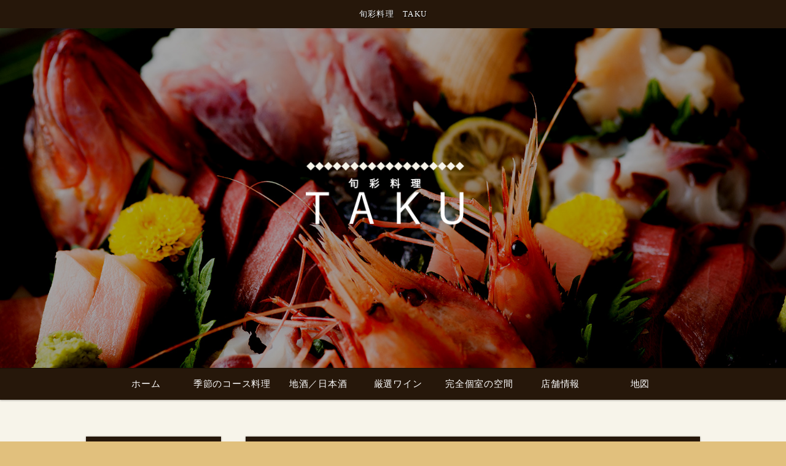

--- FILE ---
content_type: text/html
request_url: https://www.shunsai-taku.com/fcblog/recommended_deshes/?page=2
body_size: 3768
content:
<!DOCTYPE html PUBLIC "-//W3C//DTD XHTML 1.0 Transitional//EN" "http://www.w3.org/TR/xhtml1/DTD/xhtml1-transitional.dtd">
<html xmlns="http://www.w3.org/1999/xhtml" lang="ja" xml:lang="ja" prefix="og: http://ogp.me/ns#">
	<head prefix="og: http://ogp.me/ns# fb: http://ogp.me/ns/fb# website: http://ogp.me/ns/website#">
		<meta http-equiv="Content-Type" content="text/html; charset=UTF-8" />
		<meta http-equiv="Content-Style-Type" content="text/css" />
		<meta http-equiv="Content-Script-Type" content="text/javascript" />
		<meta http-equiv="X-UA-Compatible" content="IE=edge,chrome=1" />
		<title>旬彩料理　TAKU </title>
						<meta name="description" content="当店でご提供するお勧めメニューやコースのお料理の一部をご紹介します。" />
		<meta name="keywords" content="" />
		<meta name="robots" content="index,follow" />
		<meta name="copyright" content="FoodConnection.jp" />
		<meta name="viewport" content="width=device-width,initial-scale=1.0,maximum-scale=1.0,user-scalable=0" />
		<meta name="apple-mobile-web-app-status-bar-style" content="black-translucent" />
		<meta name="format-detection" content="telephone=no" />
		<meta name="format-detection" content="date=no" />
		<meta name="format-detection" content="address=no" />
		<meta name="format-detection" content="email=no" />
		<meta property="og:type" content="website" />
		<meta property="og:locale" content="ja_JP" />
		<meta property="og:url" content="//www.shunsai-taku.com/fcblog/recommended_deshes/?page=2" />
		<meta property="og:image" content=""/>
		<meta property="og:title" content="旬彩料理　TAKU " />
		<meta property="og:site_name" content="旬彩料理　TAKU" />
		<meta property="og:description" content="当店でご提供するお勧めメニューやコースのお料理の一部をご紹介します。" />
		<meta property="fb:app_id" content="zzzzzzzzzz" />
		<link rel="profile" href="https://microformats.org/profile/hcard" />
		<link rel="apple-touch-icon" href="//www.shunsai-taku.com/shared_blog/img/apple-touch-icon.png" />
		<link rel="shortcut icon" href="//www.shunsai-taku.com/shared_blog/img/shared/favicon.ico" />
		<link rel="canonical" href="//www.shunsai-taku.com/fcblog/recommended_deshes/?page=2" />
		<link rel="stylesheet" type="text/css" id="fcblog-css-common" href="//www.shunsai-taku.com/shared_blog/css/common.css" />
		<link rel="stylesheet" type="text/css" id="fcblog-css-updated" href="https://assets.foodconnection.vn/FCBlog/updated.css" />
		<link rel="stylesheet" type="text/css" id="fcblog-css-style" href="https://e-connection.info/shared/css/style.css" />
		<link rel="stylesheet" type="text/css" id="fcblog-css-shared" href="//www.shunsai-taku.com/shared_blog/css/shared.css" />
<!-- Google tag (gtag.js) -->
<script async src="https://www.googletagmanager.com/gtag/js?id=G-YLGB81K7V8"></script>
<script>
  window.dataLayer = window.dataLayer || [];
  function gtag(){dataLayer.push(arguments);}
  gtag('js', new Date());

  gtag('config', 'G-YLGB81K7V8');
</script>


<script type="text/javascript">
    (function(c,l,a,r,i,t,y){
        c[a]=c[a]||function(){(c[a].q=c[a].q||[]).push(arguments)};
        t=l.createElement(r);t.async=1;t.src="https://www.clarity.ms/tag/"+i;
        y=l.getElementsByTagName(r)[0];y.parentNode.insertBefore(t,y);
    })(window, document, "clarity", "script", "p5w9l2m8vp");
</script>
	</head>
	<body data-version="">
		<header id="header">
			<h1>旬彩料理　TAKU </h1>
			<p class="logo"><img src="//www.shunsai-taku.com/shared_blog/img/logo.png" alt="旬彩料理　TAKU" /></p>
		</header>
		<aside id="navbar">
			<div class="toggle"><span></span></div>
			<nav class="wrap">
				<ul class="clearfix">
				<li>
					<a href="//www.shunsai-taku.com/">ホーム</a>
				</li>
				<li>
					<a href="//www.shunsai-taku.com/course.html">季節のコース料理</a>
				</li>
				<li>
					<a href="//www.shunsai-taku.com/drink.html">地酒／日本酒</a>
				</li>
				<li>
					<a href="//www.shunsai-taku.com/drink.html#sec3">厳選ワイン</a>
				</li>
				<li>
					<a href="//www.shunsai-taku.com/scene.html">完全個室の空間</a>
				</li>
				<li>
					<a href="//www.shunsai-taku.com/index.html#shopinfo">店舗情報</a>
				</li>
                                <li>
					<a href="//www.shunsai-taku.com/index.html#gmap">地図</a>
				</li>
				

			</ul>
			</nav>
		</aside><main id="container" class="tpl-category wrap clearfix">
			<aside id="sidebar">
				<section id="category">
					<h2>カテゴリ</h2>
					<nav>
						<ul>
														<li>
								<a href="/fcblog/information/">お知らせ</a>
							</li>
														<li>
								<a href="/fcblog/seasonal_food/">旬のお品</a>
							</li>
														<li>
								<a href="/fcblog/recommended_deshes/">お料理</a>
							</li>
														<li>
								<a href="/fcblog/Japanese_sake/">日本酒</a>
							</li>
														<li>
								<a href="/fcblog/wine/">ワイン</a>
							</li>
														<li>
								<a href="/fcblog/job_staff/">TAKUスタッフより</a>
							</li>
														<li>
								<a href="/fcblog/job_offer/">スタッフ募集</a>
							</li>
														<li>
								<a href="/fcblog/special/">おすすめメニュー</a>
							</li>
														<li>
								<a href="/fcblog/lunchmenu/">ランチメニュー</a>
							</li>
														<li>
								<a href="/fcblog/lunch/">ランチ</a>
							</li>
														<li>
								<a href="/fcblog/takeout/">テイクアウト</a>
							</li>
														<li>
								<a href="/fcblog/onlineshopping/">TAKU ONLINE SHOP</a>
							</li>
														<li>
								<a href="/fcblog/ramen/">ラーメン</a>
							</li>
													</ul>
					</nav>
				</section>
				<section id="articles">
					<h2>最新記事</h2>
					<nav>
						<ul>
														<li>
								<a href="/fcblog/146822.html">メニュー</a>
							</li>
														<li>
								<a href="/fcblog/140098.html">コースが変わります</a>
							</li>
														<li>
								<a href="/fcblog/136542.html">通販のご案内</a>
							</li>
														<li>
								<a href="/fcblog/123047.html">今週は余裕あります</a>
							</li>
														<li>
								<a href="/fcblog/121731.html">明日  個室空きました</a>
							</li>
														<li>
								<a href="/fcblog/120284.html">予約について</a>
							</li>
														<li>
								<a href="/fcblog/116151.html">ＧＷの営業について</a>
							</li>
														<li>
								<a href="/fcblog/114452.html">新物ホタルイカ！</a>
							</li>
														<li>
								<a href="/fcblog/114099.html">お願い</a>
							</li>
														<li>
								<a href="/fcblog/112215.html">地甘エビ大量仕入れ！</a>
							</li>
													</ul>
					</nav>
				</section>
				<section id="calendar">
					<h2>カレンダー</h2>
					<div class="calendar">
						<table class="calendar"><thead><th><a href="/fcblog/202510"> < </a></th><th colspan="5">2025年12月</th><th><a href="/fcblog/202512"> > </a> </th></thead><tbody><tr><th class="header">日</th><th class="header">月</th><th class="header">火</th><th class="header">水</th><th class="header">木</th><th class="header">金</th><th class="header">土</th></tr><tr><td colspan="1">&nbsp;</td><td class="nohaving_posts" rel="2025-12-01">1</td><td class="nohaving_posts" rel="2025-12-02">2</td><td class="nohaving_posts" rel="2025-12-03">3</td><td class="nohaving_posts" rel="2025-12-04">4</td><td class="nohaving_posts" rel="2025-12-05">5</td><td class="nohaving_posts" rel="2025-12-06">6</td></tr><tr><td class="nohaving_posts" rel="2025-12-07">7</td><td class="nohaving_posts" rel="2025-12-08">8</td><td class="nohaving_posts" rel="2025-12-09">9</td><td class="nohaving_posts" rel="2025-12-10">10</td><td class="nohaving_posts" rel="2025-12-11">11</td><td class="nohaving_posts" rel="2025-12-12">12</td><td class="nohaving_posts" rel="2025-12-13">13</td></tr><tr><td class="nohaving_posts" rel="2025-12-14">14</td><td class="nohaving_posts" rel="2025-12-15">15</td><td class="nohaving_posts" rel="2025-12-16">16</td><td class="nohaving_posts" rel="2025-12-17">17</td><td class="nohaving_posts" rel="2025-12-18">18</td><td class="nohaving_posts" rel="2025-12-19">19</td><td class="nohaving_posts" rel="2025-12-20">20</td></tr><tr><td class="nohaving_posts" rel="2025-12-21">21</td><td class="nohaving_posts" rel="2025-12-22">22</td><td class="nohaving_posts" rel="2025-12-23">23</td><td class="nohaving_posts" rel="2025-12-24">24</td><td class="nohaving_posts" rel="2025-12-25">25</td><td class="nohaving_posts" rel="2025-12-26">26</td><td class="nohaving_posts" rel="2025-12-27">27</td></tr><tr><td class="nohaving_posts" rel="2025-12-28">28</td><td class="nohaving_posts" rel="2025-12-29">29</td><td class="nohaving_posts" rel="2025-12-30">30</td><td class="nohaving_posts" rel="2025-12-31">31</td><td colspan="3">&nbsp;</td></tr></tbody></table>
					</div>
				</section>
			</aside>
			<section id="main">
								<article>
					<h2>本日もお弁当ありがとうございました！</h2>
					<figure class="clearfix">
						<figcaption>
														<img src="https://www.shunsai-taku.com/fcblog/uploads/6513d0178c1bb6fda59287813dbae95a.jpg" class="thumbnail-post" alt="">
						</figcaption>
						<section>
							<time>2020-05-28 20:11:27</time>
							<p class="desc">ご来店なくてもお弁当やお惣菜のテイクアウトのご注文があると、本当に本当に有難いです(T_T)本日も海鮮...</p>
							<p class="more">
																<a href="https://www.shunsai-taku.com/fcblog/49992.html">続きを見る</a>
							</p>
						</section>
					</figure>
				</article>
								<article>
					<h2>お弁当について</h2>
					<figure class="clearfix">
						<figcaption>
														<img src="https://www.shunsai-taku.com/fcblog/uploads/ff92a9a3f9881f995db21ce772c41aae.jpg" class="thumbnail-post" alt="">
						</figcaption>
						<section>
							<time>2020-05-20 17:55:38</time>
							<p class="desc">早速お弁当のお問い合わせ﻿いただいております。ありがとうございます！お弁当は原則・前日までの要予約...</p>
							<p class="more">
																<a href="https://www.shunsai-taku.com/fcblog/49406.html">続きを見る</a>
							</p>
						</section>
					</figure>
				</article>
								<article>
					<h2>ありがとうございました！</h2>
					<figure class="clearfix">
						<figcaption>
														<img src="https://www.shunsai-taku.com/fcblog/uploads/9cfdcbfec03153a3929c5b3f0b23993f.jpg" class="thumbnail-post" alt="">
						</figcaption>
						<section>
							<time>2020-05-19 23:01:43</time>
							<p class="desc">今日はお弁当をご注文いただきましたー！お品書きを添えて。お箸を添えて。心を込めて。こんなのできる...</p>
							<p class="more">
																<a href="https://www.shunsai-taku.com/fcblog/49344.html">続きを見る</a>
							</p>
						</section>
					</figure>
				</article>
								<article>
					<h2>お肉ほろほろ！</h2>
					<figure class="clearfix">
						<figcaption>
														<img src="https://www.shunsai-taku.com/fcblog/uploads/af29cba19567c61b083251b90031bf00.jpg" class="thumbnail-post" alt="">
						</figcaption>
						<section>
							<time>2019-12-12 08:56:39</time>
							<p class="desc">寒さも一段と深まり、小鍋や煮込み料理のご注文が増えてまいりました。特に人気なのはこちら！お肉ー！...</p>
							<p class="more">
																<a href="https://www.shunsai-taku.com/fcblog/38417.html">続きを見る</a>
							</p>
						</section>
					</figure>
				</article>
								<article>
					<h2>ビッグサイズ！</h2>
					<figure class="clearfix">
						<figcaption>
														<img src="https://www.shunsai-taku.com/fcblog/uploads/e03bac141d0aa9ad6e77a4df4657c91c.jpg" class="thumbnail-post" alt="">
						</figcaption>
						<section>
							<time>2019-07-31 17:34:04</time>
							<p class="desc">ビッグ生ホタテ！仕入れましたー*\(^o^)/*ビッグさ、伝わりますかー？大きさ比較のために掌サイズのシー...</p>
							<p class="more">
																<a href="https://www.shunsai-taku.com/fcblog/31166.html">続きを見る</a>
							</p>
						</section>
					</figure>
				</article>
				
				<nav class="pagination">
					<div class="pagination" id="pagination">
<ul>
<li class="previous"><a href="https://www.shunsai-taku.com/fcblog/recommended_deshes?page=1" rel="prev">«</a></li>
<li><a href="https://www.shunsai-taku.com/fcblog/recommended_deshes?page=1">1</a></li>
<li class="active"><a>2</a></li>
<li><a href="https://www.shunsai-taku.com/fcblog/recommended_deshes?page=3">3</a></li>
<li><a href="https://www.shunsai-taku.com/fcblog/recommended_deshes?page=4">4</a></li>
<li><a href="https://www.shunsai-taku.com/fcblog/recommended_deshes?page=5">5</a></li>
<li><a href="https://www.shunsai-taku.com/fcblog/recommended_deshes?page=6">6</a></li>
<li class="more-point-right">…</li>
<li class="next"><a href="https://www.shunsai-taku.com/fcblog/recommended_deshes?page=3" rel="next">»</a></li>
<li class="last"><a href="https://www.shunsai-taku.com/fcblog/recommended_deshes?page=6">最後</a></li>
</ul></div>
				</nav>
			</section>
		</main><footer id="footer">
			<address>旬彩料理　TAKU</address>
		</footer>

		<script type="text/javascript" id="fcblog-js-jquery" src="//www.shunsai-taku.com/shared_blog/js/jquery.min.js"></script>
		<script type="text/javascript" id="fcblog-js-common" src="//www.shunsai-taku.com/shared_blog/js/common.js"></script>
		<script type="text/javascript" id="fcblog-js-updated" src="https://assets.foodconnection.vn/FCBlog/updated.js"></script>
	<script defer src="https://static.cloudflareinsights.com/beacon.min.js/vcd15cbe7772f49c399c6a5babf22c1241717689176015" integrity="sha512-ZpsOmlRQV6y907TI0dKBHq9Md29nnaEIPlkf84rnaERnq6zvWvPUqr2ft8M1aS28oN72PdrCzSjY4U6VaAw1EQ==" data-cf-beacon='{"version":"2024.11.0","token":"db5c7a7b53ef4b8d973ee920a3cda64f","r":1,"server_timing":{"name":{"cfCacheStatus":true,"cfEdge":true,"cfExtPri":true,"cfL4":true,"cfOrigin":true,"cfSpeedBrain":true},"location_startswith":null}}' crossorigin="anonymous"></script>
</body>
</html>

--- FILE ---
content_type: text/css
request_url: https://www.shunsai-taku.com/shared_blog/css/shared.css
body_size: 1074
content:
/*
 * StyleName: shared.css
 * Version: 1.6
 *
 * Project: FC-Blog
 *
 * FoodConnection
 * http://foodconnection.jp/
 * http://foodconnection.vn/
 *
 */

/*=============================================
 * body
 *=============================================*/

body {
	color: #010101;
	background-color: #f7f4ea;
	background-repeat: repeat;
	background-position: center left;
	background-image: #f7f4ea;
}



/*=============================================
 * #header
 *=============================================*/

#header {
	/* background-image: url(); */
	background-color: #AFAFAF;
	background-image: url(../img/key.jpg);
	background-position: center;
	box-shadow: 0 1px 1px rgba(0, 0, 0, .3);
	-moz-box-shadow: 0 1px 1px rgba(0, 0, 0, .3);
	-webkit-box-shadow: 0 1px 1px rgba(0, 0, 0, .3);
	min-height: 600px;
}

#header h1 {
	color: #fff;
	font-size: .85em;
	line-height: 1.6em;
	letter-spacing: .1em;
	text-align: center;
	text-shadow: 1px 1px 1px #010101;
	background: #26170a;

}

body.col-x2 #header .col1 {
	background-color: rgba(0, 0, 0, .25);
	/* background-image: url(); */
}

body.col-x2 #header .col2 {
	background-color: rgba(0, 0, 0, .3);
	/* background-image: url(); */
}

#header .logo {
	padding: 3em 0;
	width: 300px;
	border-radius: 10px;
	-moz-border-radius: 10px;
	-webkit-border-radius: 10px;
	background: rgba(0, 0, 0, 0);
	top: 54%;

}

#header .logo img {
	max-width: 100%;
	height: auto;
	/*	background: rgba(0, 0, 0, .5);*/
	border-radius: 10px;
	-moz-border-radius: 10px;
	-webkit-border-radius: 10px;
	padding: 8px;

}



/*=============================================
 * #navbar
 *=============================================*/

#navbar {
	background: #27170C;
	box-shadow: 0 1px 3px rgba(0, 0, 0, .3);
	-moz-box-shadow: 0 1px 3px rgba(0, 0, 0, .3);
	-webkit-box-shadow: 0 1px 3px rgba(0, 0, 0, .3);
	background: #26170a;
}

body.col-x2 #navbar menu:before {
	background: #27170C;
}

body.col-x2 #navbar menuitem {
	color: #FFF;
}

#navbar nav {
	color: #FEFEFE;
}

body.col-x2 #navbar ul {
	box-shadow: 0 1px 3px rgba(0, 0, 0, .3);
	-moz-box-shadow: 0 1px 3px rgba(0, 0, 0, .3);
	-webkit-box-shadow: 0 1px 3px rgba(0, 0, 0, .3);
}

#navbar li {
	display: inline-block;
	min-width: 125px;
}

#navbar a {
	display: block;
	padding: 15px 10px;
	color: #fff;
}

#navbar a:hover {
	text-decoration: none;
	background: #3e2f26;
	opacity: 0.8;
}

#navbar .sub {
	background: #27170C;
}



/*=============================================
 * #container
 *=============================================*/

#container {}

#container .title {
	color: #795548;
}



/*=============================================
 * #sidebar
 *=============================================*/

#sidebar section {
	background: #F6F6F6;
	box-shadow: 0 0 3px rgba(0, 0, 0, .3);
	-moz-box-shadow: 0 0 3px rgba(0, 0, 0, .3);
	-webkit-box-shadow: 0 0 3px rgba(0, 0, 0, .3);
}

#sidebar h2 {
	color: #FEFEFE;
	background: #26170a;
}

#sidebar h2:before {
	border-top-color: #FEFEFE;
}

#sidebar li a {
	color: #92580D;
}

#sidebar li a:hover {
	color: #CC9E5A;
}

#sidebar li a:before {
	background: #CC9E5A;
}

#sidebar li a:hover:before {
	background: #BA863A;
}

#sidebar .calendar th {
	color: #A77834;
}

#sidebar .calendar td {
	background: #FEFEFE;
	border-color: #AFAFAF;
}

#sidebar .calendar tr:nth-of-type(odd) td {
	background: #EFEFEF;
}

#sidebar .calendar .header {
	color: #92580D;
	background: #F2EBE3;
	border-color: #AFAFAF;
}

#sidebar .calendar a {
	color: #D05C1A;
}

#sidebar .calendar .having_posts {
	color: #A63435;
	background: #F6E1E1 !important;
}



/*=============================================
 * #main
 *=============================================*/

#main article {
	background: #FEFEFE;
}

#main h2 {
	color: #FEFEFE;
	background: #26170a;
}

#container.tpl-post #main figcaption {
	display: none;
}

#main time {
	color: #7E7E7E;
}

#main .more a {
	color: #010101;
	border-color: #010101;
}

#main .more a:hover {
	color: #A24814;
	border-color: #A24814;
}

#main .more a:before,
#main .more a:after {
	background: #010101;
}

#main .more a:hover:before,
#main .more a:hover:after {
	background: #A24814;
}

#main .pagination {
	color: #909090;
}

#main .pagination li {
	background: #F6F6F6;
	box-shadow: 0 -1px #FEFEFE,
	0 1px 1px rgba(0, 0, 0, .3);
	-moz-box-shadow: 0 -1px #FEFEFE,
	0 1px 1px rgba(0, 0, 0, .3);
	-webkit-box-shadow: 0 -1px #FEFEFE,
	0 1px 1px rgba(0, 0, 0, .3);
}

#main .pagination li:hover {
	color: #FEFEFE;
	background: #D05C1A;
	box-shadow: 0 -1px #D05C1A,
	0 1px 1px rgba(0, 0, 0, .3);
	-moz-box-shadow: 0 -1px #D05C1A,
	0 1px 1px rgba(0, 0, 0, .3);
	-webkit-box-shadow: 0 -1px #D05C1A,
	0 1px 1px rgba(0, 0, 0, .3);
}

#main .pagination .active,
#main .pagination .active:hover {
	color: #FEFEFE;
	background: #936C42;
	box-shadow: 0 -1px #936C42,
	0 1px 1px rgba(0, 0, 0, .3);
	-moz-box-shadow: 0 -1px #936C42,
	0 1px 1px rgba(0, 0, 0, .3);
	-webkit-box-shadow: 0 -1px #936C42,
	0 1px 1px rgba(0, 0, 0, .3);
}

#main .pagination .first,
#main .pagination .last {
	color: #936C42;
	font-weight: 600;
}

#main .pagination .more-point-right:hover {
	color: inherit;
	background: #F6F6F6;
	box-shadow: 0 -1px #FEFEFE,
	0 1px 1px rgba(0, 0, 0, .3);
	-moz-box-shadow: 0 -1px #FEFEFE,
	0 1px 1px rgba(0, 0, 0, .3);
	-webkit-box-shadow: 0 -1px #FEFEFE,
	0 1px 1px rgba(0, 0, 0, .3);
}



/*=============================================
 * #footer
 *=============================================*/

#footer {
	color: #fff;
	background: #26170a;
}



/*=============================================
 * copyright
 *=============================================*/

address {}



/*=============================================
 * #calendar
 *=============================================*/

#calendar {
	display: none;
}





/*=============================================
 * RESPONSIVE
 *=============================================*/

@media screen and (max-width: 1024px) {
	#header {
		min-height: 400px;
	}
}

@media screen and (max-width: 960px) {
	#navbar li {
		min-width: initial;
	}
	#navbar .sub {
		width: 100%;
	}
}

@media screen and (max-width: 768px) {
	#header {
		width: 100%;
		height: auto;
		min-height: 300px;
	}
	#header h1 {
		position: static;
	}
	body.col-x2 #header section {
		min-height: 150px;
	}
	#header .logo {
		padding: 0;
	}
	#header .logo img {
		max-height: 120px;
	}
	#navbar {
		background: none;
	}
	#navbar.active .toggle {
		right: 230px;
	}
	body.col-x2 #navbar menuitem {
		background: #757575;
	}
	#navbar nav {
		background: #FEFEFE;
		width: 230px;
		right: -230px;
	}
	body.col-x2 #navbar nav {
		width: 230px;
	}
	#navbar li {
		display: block;
		border-top: 1px solid #DFDFDF;
		border-bottom: 1px solid #DFDFDF;
	}
	#navbar a {
		color: #27170C;
		background: none;
		box-shadow: none;
		-moz-box-shadow: none;
		-webkit-box-shadow: none;
	}
	#navbar a:hover {
		color: #27170C;
		background: #EFEFEF;
	}
	#navbar .sub {
		background: none;
	}
	#navbar .sub a:before {
		background: #606060;
	}
}

@media screen and (max-width: 640px) {
	#header {
		display: block;
		min-height: 200px;
	}
	#header h1 {
		display: block;
	}
	#header .logo {
		width: 122px;
		margin-top: 3%;
	}
}

@media screen and (width: 1024px) {
	#header .logo {
		margin-top: 3%;
	}
}